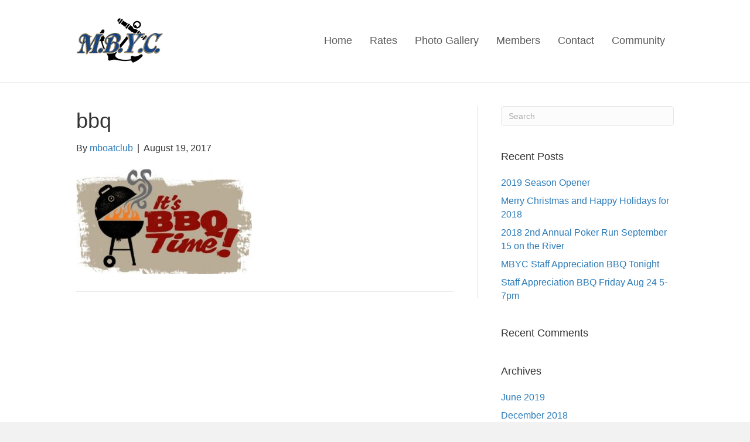

--- FILE ---
content_type: text/html; charset=UTF-8
request_url: https://www.miramichiboatclub.com/mbyc-fun-appreciation-bbq-saturday-aug-26-2017/bbq/
body_size: 55910
content:
<!DOCTYPE html>
<html lang="en-US">
<head>
<meta charset="UTF-8" />
<meta name='viewport' content='width=device-width, initial-scale=1.0' />
<meta http-equiv='X-UA-Compatible' content='IE=edge' />
<link rel="profile" href="https://gmpg.org/xfn/11" />
<title>bbq &#8211; Miramichi Boat Club</title>
<meta name='robots' content='max-image-preview:large' />
<link rel="alternate" type="application/rss+xml" title="Miramichi Boat Club &raquo; Feed" href="https://www.miramichiboatclub.com/feed/" />
<link rel="alternate" type="application/rss+xml" title="Miramichi Boat Club &raquo; Comments Feed" href="https://www.miramichiboatclub.com/comments/feed/" />
<link rel="alternate" title="oEmbed (JSON)" type="application/json+oembed" href="https://www.miramichiboatclub.com/wp-json/oembed/1.0/embed?url=https%3A%2F%2Fwww.miramichiboatclub.com%2Fmbyc-fun-appreciation-bbq-saturday-aug-26-2017%2Fbbq%2F" />
<link rel="alternate" title="oEmbed (XML)" type="text/xml+oembed" href="https://www.miramichiboatclub.com/wp-json/oembed/1.0/embed?url=https%3A%2F%2Fwww.miramichiboatclub.com%2Fmbyc-fun-appreciation-bbq-saturday-aug-26-2017%2Fbbq%2F&#038;format=xml" />
<style id='wp-img-auto-sizes-contain-inline-css'>
img:is([sizes=auto i],[sizes^="auto," i]){contain-intrinsic-size:3000px 1500px}
/*# sourceURL=wp-img-auto-sizes-contain-inline-css */
</style>
<style id='wp-emoji-styles-inline-css'>

	img.wp-smiley, img.emoji {
		display: inline !important;
		border: none !important;
		box-shadow: none !important;
		height: 1em !important;
		width: 1em !important;
		margin: 0 0.07em !important;
		vertical-align: -0.1em !important;
		background: none !important;
		padding: 0 !important;
	}
/*# sourceURL=wp-emoji-styles-inline-css */
</style>
<style id='wp-block-library-inline-css'>
:root{--wp-block-synced-color:#7a00df;--wp-block-synced-color--rgb:122,0,223;--wp-bound-block-color:var(--wp-block-synced-color);--wp-editor-canvas-background:#ddd;--wp-admin-theme-color:#007cba;--wp-admin-theme-color--rgb:0,124,186;--wp-admin-theme-color-darker-10:#006ba1;--wp-admin-theme-color-darker-10--rgb:0,107,160.5;--wp-admin-theme-color-darker-20:#005a87;--wp-admin-theme-color-darker-20--rgb:0,90,135;--wp-admin-border-width-focus:2px}@media (min-resolution:192dpi){:root{--wp-admin-border-width-focus:1.5px}}.wp-element-button{cursor:pointer}:root .has-very-light-gray-background-color{background-color:#eee}:root .has-very-dark-gray-background-color{background-color:#313131}:root .has-very-light-gray-color{color:#eee}:root .has-very-dark-gray-color{color:#313131}:root .has-vivid-green-cyan-to-vivid-cyan-blue-gradient-background{background:linear-gradient(135deg,#00d084,#0693e3)}:root .has-purple-crush-gradient-background{background:linear-gradient(135deg,#34e2e4,#4721fb 50%,#ab1dfe)}:root .has-hazy-dawn-gradient-background{background:linear-gradient(135deg,#faaca8,#dad0ec)}:root .has-subdued-olive-gradient-background{background:linear-gradient(135deg,#fafae1,#67a671)}:root .has-atomic-cream-gradient-background{background:linear-gradient(135deg,#fdd79a,#004a59)}:root .has-nightshade-gradient-background{background:linear-gradient(135deg,#330968,#31cdcf)}:root .has-midnight-gradient-background{background:linear-gradient(135deg,#020381,#2874fc)}:root{--wp--preset--font-size--normal:16px;--wp--preset--font-size--huge:42px}.has-regular-font-size{font-size:1em}.has-larger-font-size{font-size:2.625em}.has-normal-font-size{font-size:var(--wp--preset--font-size--normal)}.has-huge-font-size{font-size:var(--wp--preset--font-size--huge)}.has-text-align-center{text-align:center}.has-text-align-left{text-align:left}.has-text-align-right{text-align:right}.has-fit-text{white-space:nowrap!important}#end-resizable-editor-section{display:none}.aligncenter{clear:both}.items-justified-left{justify-content:flex-start}.items-justified-center{justify-content:center}.items-justified-right{justify-content:flex-end}.items-justified-space-between{justify-content:space-between}.screen-reader-text{border:0;clip-path:inset(50%);height:1px;margin:-1px;overflow:hidden;padding:0;position:absolute;width:1px;word-wrap:normal!important}.screen-reader-text:focus{background-color:#ddd;clip-path:none;color:#444;display:block;font-size:1em;height:auto;left:5px;line-height:normal;padding:15px 23px 14px;text-decoration:none;top:5px;width:auto;z-index:100000}html :where(.has-border-color){border-style:solid}html :where([style*=border-top-color]){border-top-style:solid}html :where([style*=border-right-color]){border-right-style:solid}html :where([style*=border-bottom-color]){border-bottom-style:solid}html :where([style*=border-left-color]){border-left-style:solid}html :where([style*=border-width]){border-style:solid}html :where([style*=border-top-width]){border-top-style:solid}html :where([style*=border-right-width]){border-right-style:solid}html :where([style*=border-bottom-width]){border-bottom-style:solid}html :where([style*=border-left-width]){border-left-style:solid}html :where(img[class*=wp-image-]){height:auto;max-width:100%}:where(figure){margin:0 0 1em}html :where(.is-position-sticky){--wp-admin--admin-bar--position-offset:var(--wp-admin--admin-bar--height,0px)}@media screen and (max-width:600px){html :where(.is-position-sticky){--wp-admin--admin-bar--position-offset:0px}}

/*# sourceURL=wp-block-library-inline-css */
</style><style id='global-styles-inline-css'>
:root{--wp--preset--aspect-ratio--square: 1;--wp--preset--aspect-ratio--4-3: 4/3;--wp--preset--aspect-ratio--3-4: 3/4;--wp--preset--aspect-ratio--3-2: 3/2;--wp--preset--aspect-ratio--2-3: 2/3;--wp--preset--aspect-ratio--16-9: 16/9;--wp--preset--aspect-ratio--9-16: 9/16;--wp--preset--color--black: #000000;--wp--preset--color--cyan-bluish-gray: #abb8c3;--wp--preset--color--white: #ffffff;--wp--preset--color--pale-pink: #f78da7;--wp--preset--color--vivid-red: #cf2e2e;--wp--preset--color--luminous-vivid-orange: #ff6900;--wp--preset--color--luminous-vivid-amber: #fcb900;--wp--preset--color--light-green-cyan: #7bdcb5;--wp--preset--color--vivid-green-cyan: #00d084;--wp--preset--color--pale-cyan-blue: #8ed1fc;--wp--preset--color--vivid-cyan-blue: #0693e3;--wp--preset--color--vivid-purple: #9b51e0;--wp--preset--color--fl-heading-text: #333333;--wp--preset--color--fl-body-bg: #f2f2f2;--wp--preset--color--fl-body-text: #333333;--wp--preset--color--fl-accent: #2b7bb9;--wp--preset--color--fl-accent-hover: #2b7bb9;--wp--preset--color--fl-topbar-bg: #ffffff;--wp--preset--color--fl-topbar-text: #757575;--wp--preset--color--fl-topbar-link: #2b7bb9;--wp--preset--color--fl-topbar-hover: #2b7bb9;--wp--preset--color--fl-header-bg: #ffffff;--wp--preset--color--fl-header-text: #757575;--wp--preset--color--fl-header-link: #5b5b5b;--wp--preset--color--fl-header-hover: #2b7bb9;--wp--preset--color--fl-nav-bg: #ffffff;--wp--preset--color--fl-nav-link: #757575;--wp--preset--color--fl-nav-hover: #2b7bb9;--wp--preset--color--fl-content-bg: #ffffff;--wp--preset--color--fl-footer-widgets-bg: #336699;--wp--preset--color--fl-footer-widgets-text: #ffffff;--wp--preset--color--fl-footer-widgets-link: #62bee0;--wp--preset--color--fl-footer-widgets-hover: #2b7bb9;--wp--preset--color--fl-footer-bg: #023a6b;--wp--preset--color--fl-footer-text: #ffffff;--wp--preset--color--fl-footer-link: #ffffff;--wp--preset--color--fl-footer-hover: #2b7bb9;--wp--preset--gradient--vivid-cyan-blue-to-vivid-purple: linear-gradient(135deg,rgb(6,147,227) 0%,rgb(155,81,224) 100%);--wp--preset--gradient--light-green-cyan-to-vivid-green-cyan: linear-gradient(135deg,rgb(122,220,180) 0%,rgb(0,208,130) 100%);--wp--preset--gradient--luminous-vivid-amber-to-luminous-vivid-orange: linear-gradient(135deg,rgb(252,185,0) 0%,rgb(255,105,0) 100%);--wp--preset--gradient--luminous-vivid-orange-to-vivid-red: linear-gradient(135deg,rgb(255,105,0) 0%,rgb(207,46,46) 100%);--wp--preset--gradient--very-light-gray-to-cyan-bluish-gray: linear-gradient(135deg,rgb(238,238,238) 0%,rgb(169,184,195) 100%);--wp--preset--gradient--cool-to-warm-spectrum: linear-gradient(135deg,rgb(74,234,220) 0%,rgb(151,120,209) 20%,rgb(207,42,186) 40%,rgb(238,44,130) 60%,rgb(251,105,98) 80%,rgb(254,248,76) 100%);--wp--preset--gradient--blush-light-purple: linear-gradient(135deg,rgb(255,206,236) 0%,rgb(152,150,240) 100%);--wp--preset--gradient--blush-bordeaux: linear-gradient(135deg,rgb(254,205,165) 0%,rgb(254,45,45) 50%,rgb(107,0,62) 100%);--wp--preset--gradient--luminous-dusk: linear-gradient(135deg,rgb(255,203,112) 0%,rgb(199,81,192) 50%,rgb(65,88,208) 100%);--wp--preset--gradient--pale-ocean: linear-gradient(135deg,rgb(255,245,203) 0%,rgb(182,227,212) 50%,rgb(51,167,181) 100%);--wp--preset--gradient--electric-grass: linear-gradient(135deg,rgb(202,248,128) 0%,rgb(113,206,126) 100%);--wp--preset--gradient--midnight: linear-gradient(135deg,rgb(2,3,129) 0%,rgb(40,116,252) 100%);--wp--preset--font-size--small: 13px;--wp--preset--font-size--medium: 20px;--wp--preset--font-size--large: 36px;--wp--preset--font-size--x-large: 42px;--wp--preset--spacing--20: 0.44rem;--wp--preset--spacing--30: 0.67rem;--wp--preset--spacing--40: 1rem;--wp--preset--spacing--50: 1.5rem;--wp--preset--spacing--60: 2.25rem;--wp--preset--spacing--70: 3.38rem;--wp--preset--spacing--80: 5.06rem;--wp--preset--shadow--natural: 6px 6px 9px rgba(0, 0, 0, 0.2);--wp--preset--shadow--deep: 12px 12px 50px rgba(0, 0, 0, 0.4);--wp--preset--shadow--sharp: 6px 6px 0px rgba(0, 0, 0, 0.2);--wp--preset--shadow--outlined: 6px 6px 0px -3px rgb(255, 255, 255), 6px 6px rgb(0, 0, 0);--wp--preset--shadow--crisp: 6px 6px 0px rgb(0, 0, 0);}:where(.is-layout-flex){gap: 0.5em;}:where(.is-layout-grid){gap: 0.5em;}body .is-layout-flex{display: flex;}.is-layout-flex{flex-wrap: wrap;align-items: center;}.is-layout-flex > :is(*, div){margin: 0;}body .is-layout-grid{display: grid;}.is-layout-grid > :is(*, div){margin: 0;}:where(.wp-block-columns.is-layout-flex){gap: 2em;}:where(.wp-block-columns.is-layout-grid){gap: 2em;}:where(.wp-block-post-template.is-layout-flex){gap: 1.25em;}:where(.wp-block-post-template.is-layout-grid){gap: 1.25em;}.has-black-color{color: var(--wp--preset--color--black) !important;}.has-cyan-bluish-gray-color{color: var(--wp--preset--color--cyan-bluish-gray) !important;}.has-white-color{color: var(--wp--preset--color--white) !important;}.has-pale-pink-color{color: var(--wp--preset--color--pale-pink) !important;}.has-vivid-red-color{color: var(--wp--preset--color--vivid-red) !important;}.has-luminous-vivid-orange-color{color: var(--wp--preset--color--luminous-vivid-orange) !important;}.has-luminous-vivid-amber-color{color: var(--wp--preset--color--luminous-vivid-amber) !important;}.has-light-green-cyan-color{color: var(--wp--preset--color--light-green-cyan) !important;}.has-vivid-green-cyan-color{color: var(--wp--preset--color--vivid-green-cyan) !important;}.has-pale-cyan-blue-color{color: var(--wp--preset--color--pale-cyan-blue) !important;}.has-vivid-cyan-blue-color{color: var(--wp--preset--color--vivid-cyan-blue) !important;}.has-vivid-purple-color{color: var(--wp--preset--color--vivid-purple) !important;}.has-black-background-color{background-color: var(--wp--preset--color--black) !important;}.has-cyan-bluish-gray-background-color{background-color: var(--wp--preset--color--cyan-bluish-gray) !important;}.has-white-background-color{background-color: var(--wp--preset--color--white) !important;}.has-pale-pink-background-color{background-color: var(--wp--preset--color--pale-pink) !important;}.has-vivid-red-background-color{background-color: var(--wp--preset--color--vivid-red) !important;}.has-luminous-vivid-orange-background-color{background-color: var(--wp--preset--color--luminous-vivid-orange) !important;}.has-luminous-vivid-amber-background-color{background-color: var(--wp--preset--color--luminous-vivid-amber) !important;}.has-light-green-cyan-background-color{background-color: var(--wp--preset--color--light-green-cyan) !important;}.has-vivid-green-cyan-background-color{background-color: var(--wp--preset--color--vivid-green-cyan) !important;}.has-pale-cyan-blue-background-color{background-color: var(--wp--preset--color--pale-cyan-blue) !important;}.has-vivid-cyan-blue-background-color{background-color: var(--wp--preset--color--vivid-cyan-blue) !important;}.has-vivid-purple-background-color{background-color: var(--wp--preset--color--vivid-purple) !important;}.has-black-border-color{border-color: var(--wp--preset--color--black) !important;}.has-cyan-bluish-gray-border-color{border-color: var(--wp--preset--color--cyan-bluish-gray) !important;}.has-white-border-color{border-color: var(--wp--preset--color--white) !important;}.has-pale-pink-border-color{border-color: var(--wp--preset--color--pale-pink) !important;}.has-vivid-red-border-color{border-color: var(--wp--preset--color--vivid-red) !important;}.has-luminous-vivid-orange-border-color{border-color: var(--wp--preset--color--luminous-vivid-orange) !important;}.has-luminous-vivid-amber-border-color{border-color: var(--wp--preset--color--luminous-vivid-amber) !important;}.has-light-green-cyan-border-color{border-color: var(--wp--preset--color--light-green-cyan) !important;}.has-vivid-green-cyan-border-color{border-color: var(--wp--preset--color--vivid-green-cyan) !important;}.has-pale-cyan-blue-border-color{border-color: var(--wp--preset--color--pale-cyan-blue) !important;}.has-vivid-cyan-blue-border-color{border-color: var(--wp--preset--color--vivid-cyan-blue) !important;}.has-vivid-purple-border-color{border-color: var(--wp--preset--color--vivid-purple) !important;}.has-vivid-cyan-blue-to-vivid-purple-gradient-background{background: var(--wp--preset--gradient--vivid-cyan-blue-to-vivid-purple) !important;}.has-light-green-cyan-to-vivid-green-cyan-gradient-background{background: var(--wp--preset--gradient--light-green-cyan-to-vivid-green-cyan) !important;}.has-luminous-vivid-amber-to-luminous-vivid-orange-gradient-background{background: var(--wp--preset--gradient--luminous-vivid-amber-to-luminous-vivid-orange) !important;}.has-luminous-vivid-orange-to-vivid-red-gradient-background{background: var(--wp--preset--gradient--luminous-vivid-orange-to-vivid-red) !important;}.has-very-light-gray-to-cyan-bluish-gray-gradient-background{background: var(--wp--preset--gradient--very-light-gray-to-cyan-bluish-gray) !important;}.has-cool-to-warm-spectrum-gradient-background{background: var(--wp--preset--gradient--cool-to-warm-spectrum) !important;}.has-blush-light-purple-gradient-background{background: var(--wp--preset--gradient--blush-light-purple) !important;}.has-blush-bordeaux-gradient-background{background: var(--wp--preset--gradient--blush-bordeaux) !important;}.has-luminous-dusk-gradient-background{background: var(--wp--preset--gradient--luminous-dusk) !important;}.has-pale-ocean-gradient-background{background: var(--wp--preset--gradient--pale-ocean) !important;}.has-electric-grass-gradient-background{background: var(--wp--preset--gradient--electric-grass) !important;}.has-midnight-gradient-background{background: var(--wp--preset--gradient--midnight) !important;}.has-small-font-size{font-size: var(--wp--preset--font-size--small) !important;}.has-medium-font-size{font-size: var(--wp--preset--font-size--medium) !important;}.has-large-font-size{font-size: var(--wp--preset--font-size--large) !important;}.has-x-large-font-size{font-size: var(--wp--preset--font-size--x-large) !important;}
/*# sourceURL=global-styles-inline-css */
</style>

<style id='classic-theme-styles-inline-css'>
/*! This file is auto-generated */
.wp-block-button__link{color:#fff;background-color:#32373c;border-radius:9999px;box-shadow:none;text-decoration:none;padding:calc(.667em + 2px) calc(1.333em + 2px);font-size:1.125em}.wp-block-file__button{background:#32373c;color:#fff;text-decoration:none}
/*# sourceURL=/wp-includes/css/classic-themes.min.css */
</style>
<link rel='stylesheet' id='SFSImainCss-css' href='https://www.miramichiboatclub.com/wp-content/plugins/ultimate-social-media-icons/css/sfsi-style.css?ver=2.9.6' media='all' />
<link rel='stylesheet' id='wpmt-css-frontend-css' href='https://www.miramichiboatclub.com/wp-content/plugins/wp-mailto-links/core/includes/assets/css/style.css?ver=230923-55702' media='all' />
<link rel='stylesheet' id='tablepress-default-css' href='https://www.miramichiboatclub.com/wp-content/plugins/tablepress/css/build/default.css?ver=3.2.6' media='all' />
<link rel='stylesheet' id='jquery-magnificpopup-css' href='https://www.miramichiboatclub.com/wp-content/plugins/bb-plugin/css/jquery.magnificpopup.min.css?ver=2.10.0.5' media='all' />
<link rel='stylesheet' id='bootstrap-css' href='https://www.miramichiboatclub.com/wp-content/themes/bb-theme/css/bootstrap.min.css?ver=1.7.19.1' media='all' />
<link rel='stylesheet' id='fl-automator-skin-css' href='https://www.miramichiboatclub.com/wp-content/uploads/bb-theme/skin-69334cc5286d6.css?ver=1.7.19.1' media='all' />
<link rel='stylesheet' id='fl-child-theme-css' href='https://www.miramichiboatclub.com/wp-content/themes/bb-theme-child/style.css?ver=6.9' media='all' />
<link rel='stylesheet' id='pp-animate-css' href='https://www.miramichiboatclub.com/wp-content/plugins/bbpowerpack/assets/css/animate.min.css?ver=3.5.1' media='all' />
<script src="https://www.miramichiboatclub.com/wp-includes/js/jquery/jquery.min.js?ver=3.7.1" id="jquery-core-js"></script>
<script src="https://www.miramichiboatclub.com/wp-includes/js/jquery/jquery-migrate.min.js?ver=3.4.1" id="jquery-migrate-js"></script>
<script src="https://www.miramichiboatclub.com/wp-content/plugins/wp-mailto-links/core/includes/assets/js/custom.js?ver=230923-55702" id="wpmt-js-frontend-js"></script>
<link rel="https://api.w.org/" href="https://www.miramichiboatclub.com/wp-json/" /><link rel="alternate" title="JSON" type="application/json" href="https://www.miramichiboatclub.com/wp-json/wp/v2/media/303" /><link rel="EditURI" type="application/rsd+xml" title="RSD" href="https://www.miramichiboatclub.com/xmlrpc.php?rsd" />
<meta name="generator" content="WordPress 6.9" />
<link rel="canonical" href="https://www.miramichiboatclub.com/mbyc-fun-appreciation-bbq-saturday-aug-26-2017/bbq/" />
<link rel='shortlink' href='https://www.miramichiboatclub.com/?p=303' />
		<script>
			var bb_powerpack = {
				version: '2.40.8',
				getAjaxUrl: function() { return atob( 'aHR0cHM6Ly93d3cubWlyYW1pY2hpYm9hdGNsdWIuY29tL3dwLWFkbWluL2FkbWluLWFqYXgucGhw' ); },
				callback: function() {},
				mapMarkerData: {},
				post_id: '303',
				search_term: '',
				current_page: 'https://www.miramichiboatclub.com/mbyc-fun-appreciation-bbq-saturday-aug-26-2017/bbq/',
				conditionals: {
					is_front_page: false,
					is_home: false,
					is_archive: false,
					current_post_type: '',
					is_tax: false,
										is_author: false,
					current_author: false,
					is_search: false,
									}
			};
		</script>
		<meta name="follow.[base64]" content="s6gced7A8Ulyuyncxbdf"/><style>.recentcomments a{display:inline !important;padding:0 !important;margin:0 !important;}</style>		<style id="wp-custom-css">
			/*
You can add your own CSS here.

Click the help icon above to learn more.
*/

.events .fl-post-grid-image img {
    height: 205px !important;
}

.events .fl-post-grid-text {
   height: 200px !important;
}

.fl-node-592c2a38d31e8 .fl-post-grid-post {
    height: 505px !important;
}

.fl-post-grid-image img {
    max-height: 250px;
}

.cff-item  {
    padding: 20px !important;
		margin: 10px !important;
	  background: rgba(255, 255, 255, 0.90);
	min-height: 600px;
}

.cff-post-text::first-line { 
  font-size: 20px;
}

@media only screen and (max-width: 600px) {
    .cff-item {
    padding: 15px !important;
    background: rgba(255, 255, 255, 0.60);
		margin: 0px 0px 20px 0px !important;
}
	#fl-post-2 > div > div.fl-builder-content.fl-builder-content-2.fl-builder-content-primary > div.fl-row.fl-row-full-width.fl-row-bg-photo.fl-node-5b96bc0d04abc > div {
	background-image: none;
}
}

/* Custom Facebook Feed */
#cff .cff-item{ width: 31%; clear: none; padding: 0 1%; border: none !important; }

/* For large screens, change the margin-top value to accommodate the narrower heading */
@media (max-width: 680px) {

	#cff .cff-item{ width: 100%; clear: none; padding: 0 1%; border: none !important; }
}

#cff .cff-photo, #cff .cff-html5-video, #cff .cff-event-thumb{ 
    height: 250px;
    width: 100%;
}
.cff-multiple{ overflow: hidden; }
/* Custom Facebook Feed - End */		</style>
		<!-- ## NXS/OG ## --><!-- ## NXSOGTAGS ## --><!-- ## NXS/OG ## -->
<script id="fl-theme-custom-js">function cff_custom_js($){
    var $ = jQuery;
setTimeout(function() {
$('.cff-photo, .cff-html5-video, .cff-event-thumb').each(function(){
		$(this).css({
			'background' : 'url(' + $(this).find('img').attr('src') + ') no-repeat center center',
			'background-size' : 'cover'
		});
        $(this).find('img, video').hide();
});
},500);
}cff_custom_js($);</script>
<link rel='stylesheet' id='font-awesome-5-css' href='https://www.miramichiboatclub.com/wp-content/plugins/bb-plugin/fonts/fontawesome/5.15.4/css/all.min.css?ver=2.10.0.5' media='all' />
</head>
<body class="attachment wp-singular attachment-template-default single single-attachment postid-303 attachmentid-303 attachment-jpeg wp-theme-bb-theme wp-child-theme-bb-theme-child fl-builder-2-10-0-5 fl-themer-1-5-2-1-20251125200437 fl-theme-1-7-19-1 fl-no-js sfsi_actvite_theme_default fl-framework-bootstrap fl-preset-default fl-full-width" itemscope="itemscope" itemtype="https://schema.org/WebPage">
<a aria-label="Skip to content" class="fl-screen-reader-text" href="#fl-main-content">Skip to content</a><div class="fl-page">
	<header class="fl-page-header fl-page-header-fixed fl-page-nav-right fl-page-nav-toggle-icon fl-page-nav-toggle-visible-mobile"  role="banner">
	<div class="fl-page-header-wrap">
		<div class="fl-page-header-container container">
			<div class="fl-page-header-row row">
				<div class="col-sm-12 col-md-3 fl-page-logo-wrap">
					<div class="fl-page-header-logo">
						<a href="https://www.miramichiboatclub.com/"><img class="fl-logo-img" loading="false" data-no-lazy="1"   itemscope itemtype="https://schema.org/ImageObject" src="https://www.miramichiboatclub.com/wp-content/uploads/2017/05/logov2.png" data-retina="" title="" width="149" data-width="149" height="80" data-height="80" alt="Miramichi Boat Club" /><meta itemprop="name" content="Miramichi Boat Club" /></a>
					</div>
				</div>
				<div class="col-sm-12 col-md-9 fl-page-fixed-nav-wrap">
					<div class="fl-page-nav-wrap">
						<nav class="fl-page-nav fl-nav navbar navbar-default navbar-expand-md" aria-label="Header Menu" role="navigation">
							<button type="button" class="navbar-toggle navbar-toggler" data-toggle="collapse" data-target=".fl-page-nav-collapse">
								<span><i class="fas fa-bars" aria-hidden="true"></i><span class="sr-only">Menu</span></span>
							</button>
							<div class="fl-page-nav-collapse collapse navbar-collapse">
								<ul id="menu-main-nav" class="nav navbar-nav navbar-right menu fl-theme-menu"><li id="menu-item-20" class="menu-item menu-item-type-post_type menu-item-object-page menu-item-home menu-item-20 nav-item"><a href="https://www.miramichiboatclub.com/" class="nav-link">Home</a></li>
<li id="menu-item-341" class="menu-item menu-item-type-post_type menu-item-object-page menu-item-has-children menu-item-341 nav-item"><a href="https://www.miramichiboatclub.com/rates/" class="nav-link">Rates</a><div class="fl-submenu-icon-wrap"><span class="fl-submenu-toggle-icon"></span></div>
<ul class="sub-menu">
	<li id="menu-item-579" class="menu-item menu-item-type-post_type menu-item-object-page menu-item-579 nav-item"><a href="https://www.miramichiboatclub.com/rates/" class="nav-link">Rates</a></li>
	<li id="menu-item-538" class="menu-item menu-item-type-post_type menu-item-object-page menu-item-538 nav-item"><a href="https://www.miramichiboatclub.com/waiver-form-copy-2/" class="nav-link">Waiting List Application</a></li>
	<li id="menu-item-545" class="menu-item menu-item-type-post_type menu-item-object-page menu-item-545 nav-item"><a href="https://www.miramichiboatclub.com/waiver-form/" class="nav-link">Berthing Member Waver Form</a></li>
</ul>
</li>
<li id="menu-item-55" class="menu-item menu-item-type-post_type menu-item-object-page menu-item-55 nav-item"><a href="https://www.miramichiboatclub.com/photo-gallery/" class="nav-link">Photo Gallery</a></li>
<li id="menu-item-57" class="menu-item menu-item-type-post_type menu-item-object-page menu-item-57 nav-item"><a href="https://www.miramichiboatclub.com/members/" class="nav-link">Members</a></li>
<li id="menu-item-56" class="menu-item menu-item-type-post_type menu-item-object-page menu-item-56 nav-item"><a href="https://www.miramichiboatclub.com/contact/" class="nav-link">Contact</a></li>
<li id="menu-item-58" class="menu-item menu-item-type-custom menu-item-object-custom menu-item-has-children menu-item-58 nav-item"><a href="#" class="nav-link">Community</a><div class="fl-submenu-icon-wrap"><span class="fl-submenu-toggle-icon"></span></div>
<ul class="sub-menu">
	<li id="menu-item-21" class="menu-item menu-item-type-custom menu-item-object-custom menu-item-21 nav-item"><a target="_blank" href="http://www.tides4fishing.com/ca/new-brunswick/chatham" class="nav-link">Fishing Tides</a></li>
	<li id="menu-item-25" class="menu-item menu-item-type-custom menu-item-object-custom menu-item-25 nav-item"><a target="_blank" href="http://www.miramichi.org/" class="nav-link">City of Miramichi</a></li>
	<li id="menu-item-22" class="menu-item menu-item-type-custom menu-item-object-custom menu-item-22 nav-item"><a target="_blank" href="http://www.mightymiramichi.com/dining" class="nav-link">Dining</a></li>
	<li id="menu-item-23" class="menu-item menu-item-type-custom menu-item-object-custom menu-item-23 nav-item"><a target="_blank" href="http://www.mightymiramichi.com/Community/Calendar/default.aspx" class="nav-link">Miramichi Events</a></li>
	<li id="menu-item-24" class="menu-item menu-item-type-custom menu-item-object-custom menu-item-24 nav-item"><a target="_blank" href="http://www.mightymiramichi.com/Tourism/Hotels.aspx" class="nav-link">Place to Stay</a></li>
</ul>
</li>
</ul>							</div>
						</nav>
					</div>
				</div>
			</div>
		</div>
	</div>
</header><!-- .fl-page-header-fixed -->
<header class="fl-page-header fl-page-header-primary fl-page-nav-right fl-page-nav-toggle-icon fl-page-nav-toggle-visible-mobile" itemscope="itemscope" itemtype="https://schema.org/WPHeader"  role="banner">
	<div class="fl-page-header-wrap">
		<div class="fl-page-header-container container">
			<div class="fl-page-header-row row">
				<div class="col-sm-12 col-md-4 fl-page-header-logo-col">
					<div class="fl-page-header-logo" itemscope="itemscope" itemtype="https://schema.org/Organization">
						<a href="https://www.miramichiboatclub.com/" itemprop="url"><img class="fl-logo-img" loading="false" data-no-lazy="1"   itemscope itemtype="https://schema.org/ImageObject" src="https://www.miramichiboatclub.com/wp-content/uploads/2017/05/logov2.png" data-retina="" title="" width="149" data-width="149" height="80" data-height="80" alt="Miramichi Boat Club" /><meta itemprop="name" content="Miramichi Boat Club" /></a>
											</div>
				</div>
				<div class="col-sm-12 col-md-8 fl-page-nav-col">
					<div class="fl-page-nav-wrap">
						<nav class="fl-page-nav fl-nav navbar navbar-default navbar-expand-md" aria-label="Header Menu" itemscope="itemscope" itemtype="https://schema.org/SiteNavigationElement" role="navigation">
							<button type="button" class="navbar-toggle navbar-toggler" data-toggle="collapse" data-target=".fl-page-nav-collapse">
								<span><i class="fas fa-bars" aria-hidden="true"></i><span class="sr-only">Menu</span></span>
							</button>
							<div class="fl-page-nav-collapse collapse navbar-collapse">
								<ul id="menu-main-nav-1" class="nav navbar-nav navbar-right menu fl-theme-menu"><li class="menu-item menu-item-type-post_type menu-item-object-page menu-item-home menu-item-20 nav-item"><a href="https://www.miramichiboatclub.com/" class="nav-link">Home</a></li>
<li class="menu-item menu-item-type-post_type menu-item-object-page menu-item-has-children menu-item-341 nav-item"><a href="https://www.miramichiboatclub.com/rates/" class="nav-link">Rates</a><div class="fl-submenu-icon-wrap"><span class="fl-submenu-toggle-icon"></span></div>
<ul class="sub-menu">
	<li class="menu-item menu-item-type-post_type menu-item-object-page menu-item-579 nav-item"><a href="https://www.miramichiboatclub.com/rates/" class="nav-link">Rates</a></li>
	<li class="menu-item menu-item-type-post_type menu-item-object-page menu-item-538 nav-item"><a href="https://www.miramichiboatclub.com/waiver-form-copy-2/" class="nav-link">Waiting List Application</a></li>
	<li class="menu-item menu-item-type-post_type menu-item-object-page menu-item-545 nav-item"><a href="https://www.miramichiboatclub.com/waiver-form/" class="nav-link">Berthing Member Waver Form</a></li>
</ul>
</li>
<li class="menu-item menu-item-type-post_type menu-item-object-page menu-item-55 nav-item"><a href="https://www.miramichiboatclub.com/photo-gallery/" class="nav-link">Photo Gallery</a></li>
<li class="menu-item menu-item-type-post_type menu-item-object-page menu-item-57 nav-item"><a href="https://www.miramichiboatclub.com/members/" class="nav-link">Members</a></li>
<li class="menu-item menu-item-type-post_type menu-item-object-page menu-item-56 nav-item"><a href="https://www.miramichiboatclub.com/contact/" class="nav-link">Contact</a></li>
<li class="menu-item menu-item-type-custom menu-item-object-custom menu-item-has-children menu-item-58 nav-item"><a href="#" class="nav-link">Community</a><div class="fl-submenu-icon-wrap"><span class="fl-submenu-toggle-icon"></span></div>
<ul class="sub-menu">
	<li class="menu-item menu-item-type-custom menu-item-object-custom menu-item-21 nav-item"><a target="_blank" href="http://www.tides4fishing.com/ca/new-brunswick/chatham" class="nav-link">Fishing Tides</a></li>
	<li class="menu-item menu-item-type-custom menu-item-object-custom menu-item-25 nav-item"><a target="_blank" href="http://www.miramichi.org/" class="nav-link">City of Miramichi</a></li>
	<li class="menu-item menu-item-type-custom menu-item-object-custom menu-item-22 nav-item"><a target="_blank" href="http://www.mightymiramichi.com/dining" class="nav-link">Dining</a></li>
	<li class="menu-item menu-item-type-custom menu-item-object-custom menu-item-23 nav-item"><a target="_blank" href="http://www.mightymiramichi.com/Community/Calendar/default.aspx" class="nav-link">Miramichi Events</a></li>
	<li class="menu-item menu-item-type-custom menu-item-object-custom menu-item-24 nav-item"><a target="_blank" href="http://www.mightymiramichi.com/Tourism/Hotels.aspx" class="nav-link">Place to Stay</a></li>
</ul>
</li>
</ul>							</div>
						</nav>
					</div>
				</div>
			</div>
		</div>
	</div>
</header><!-- .fl-page-header -->
	<div id="fl-main-content" class="fl-page-content" itemprop="mainContentOfPage" role="main">

		
<div class="container">
	<div class="row">

		
		<div class="fl-content fl-content-left col-md-8">
			<article class="fl-post post-303 attachment type-attachment status-inherit hentry" id="fl-post-303" itemscope itemtype="https://schema.org/BlogPosting">

	
	<header class="fl-post-header">
		<h1 class="fl-post-title" itemprop="headline">
			bbq					</h1>
		<div class="fl-post-meta fl-post-meta-top"><span class="fl-post-author">By <a href="https://www.miramichiboatclub.com/author/mboatclub/"><span>mboatclub</span></a></span><span class="fl-sep"> | </span><span class="fl-post-date">August 19, 2017</span></div><meta itemscope itemprop="mainEntityOfPage" itemtype="https://schema.org/WebPage" itemid="https://www.miramichiboatclub.com/mbyc-fun-appreciation-bbq-saturday-aug-26-2017/bbq/" content="bbq" /><meta itemprop="datePublished" content="2017-08-19" /><meta itemprop="dateModified" content="2017-08-19" /><div itemprop="publisher" itemscope itemtype="https://schema.org/Organization"><meta itemprop="name" content="Miramichi Boat Club"><div itemprop="logo" itemscope itemtype="https://schema.org/ImageObject"><meta itemprop="url" content="https://www.miramichiboatclub.com/wp-content/uploads/2017/05/logov2.png"></div></div><div itemscope itemprop="author" itemtype="https://schema.org/Person"><meta itemprop="url" content="https://www.miramichiboatclub.com/author/mboatclub/" /><meta itemprop="name" content="mboatclub" /></div><div itemprop="interactionStatistic" itemscope itemtype="https://schema.org/InteractionCounter"><meta itemprop="interactionType" content="https://schema.org/CommentAction" /><meta itemprop="userInteractionCount" content="0" /></div>	</header><!-- .fl-post-header -->

	
	
	<div class="fl-post-content clearfix" itemprop="text">
		<p class="attachment"><a href='https://www.miramichiboatclub.com/wp-content/uploads/2017/08/bbq.jpg'><img fetchpriority="high" decoding="async" width="300" height="178" src="https://www.miramichiboatclub.com/wp-content/uploads/2017/08/bbq-300x178.jpg" class="attachment-medium size-medium" alt="" srcset="https://www.miramichiboatclub.com/wp-content/uploads/2017/08/bbq-300x178.jpg 300w, https://www.miramichiboatclub.com/wp-content/uploads/2017/08/bbq.jpg 394w" sizes="(max-width: 300px) 100vw, 300px" /></a></p>
	</div><!-- .fl-post-content -->

	
	<div class="fl-post-meta fl-post-meta-bottom"><div class="fl-post-cats-tags"></div></div>		
</article>


<!-- .fl-post -->
		</div>

		<div class="fl-sidebar  fl-sidebar-right fl-sidebar-display-desktop col-md-4" itemscope="itemscope" itemtype="https://schema.org/WPSideBar">
		<aside id="search-2" class="fl-widget widget_search"><form aria-label="Search" method="get" role="search" action="https://www.miramichiboatclub.com/" title="Type and press Enter to search.">
	<input aria-label="Search" type="search" class="fl-search-input form-control" name="s" placeholder="Search"  value="" onfocus="if (this.value === 'Search') { this.value = ''; }" onblur="if (this.value === '') this.value='Search';" />
</form>
</aside>
		<aside id="recent-posts-2" class="fl-widget widget_recent_entries">
		<h4 class="fl-widget-title">Recent Posts</h4>
		<ul>
											<li>
					<a href="https://www.miramichiboatclub.com/477-2/">2019 Season Opener</a>
									</li>
											<li>
					<a href="https://www.miramichiboatclub.com/merry-christmas-and-happy-holidays-for-2018/">Merry Christmas and Happy Holidays for 2018</a>
									</li>
											<li>
					<a href="https://www.miramichiboatclub.com/2018-2nd-annual-poker-run-september-15-on-the-river/">2018 2nd Annual Poker Run September 15 on the River</a>
									</li>
											<li>
					<a href="https://www.miramichiboatclub.com/mbyc-staff-appreciation-bbq-tonight/">MBYC Staff Appreciation BBQ Tonight</a>
									</li>
											<li>
					<a href="https://www.miramichiboatclub.com/staff-appreciation-bbq-friday-aug-24-5-7pm/">Staff Appreciation BBQ Friday Aug 24 5-7pm</a>
									</li>
					</ul>

		</aside><aside id="recent-comments-2" class="fl-widget widget_recent_comments"><h4 class="fl-widget-title">Recent Comments</h4><ul id="recentcomments"></ul></aside><aside id="archives-2" class="fl-widget widget_archive"><h4 class="fl-widget-title">Archives</h4>
			<ul>
					<li><a href='https://www.miramichiboatclub.com/2019/06/'>June 2019</a></li>
	<li><a href='https://www.miramichiboatclub.com/2018/12/'>December 2018</a></li>
	<li><a href='https://www.miramichiboatclub.com/2018/09/'>September 2018</a></li>
	<li><a href='https://www.miramichiboatclub.com/2018/08/'>August 2018</a></li>
	<li><a href='https://www.miramichiboatclub.com/2018/07/'>July 2018</a></li>
	<li><a href='https://www.miramichiboatclub.com/2018/06/'>June 2018</a></li>
	<li><a href='https://www.miramichiboatclub.com/2018/05/'>May 2018</a></li>
	<li><a href='https://www.miramichiboatclub.com/2018/04/'>April 2018</a></li>
	<li><a href='https://www.miramichiboatclub.com/2018/01/'>January 2018</a></li>
	<li><a href='https://www.miramichiboatclub.com/2017/08/'>August 2017</a></li>
	<li><a href='https://www.miramichiboatclub.com/2017/07/'>July 2017</a></li>
	<li><a href='https://www.miramichiboatclub.com/2017/06/'>June 2017</a></li>
	<li><a href='https://www.miramichiboatclub.com/2017/05/'>May 2017</a></li>
	<li><a href='https://www.miramichiboatclub.com/2017/04/'>April 2017</a></li>
	<li><a href='https://www.miramichiboatclub.com/2017/02/'>February 2017</a></li>
	<li><a href='https://www.miramichiboatclub.com/2016/05/'>May 2016</a></li>
			</ul>

			</aside><aside id="categories-2" class="fl-widget widget_categories"><h4 class="fl-widget-title">Categories</h4>
			<ul>
					<li class="cat-item cat-item-6"><a href="https://www.miramichiboatclub.com/category/board/">Board</a>
</li>
	<li class="cat-item cat-item-1"><a href="https://www.miramichiboatclub.com/category/events/">Events</a>
</li>
	<li class="cat-item cat-item-3"><a href="https://www.miramichiboatclub.com/category/private/">Members</a>
</li>
			</ul>

			</aside>	</div>

	</div>
</div>


	</div><!-- .fl-page-content -->
		<footer class="fl-page-footer-wrap" itemscope="itemscope" itemtype="https://schema.org/WPFooter"  role="contentinfo">
		<div class="fl-page-footer-widgets">
	<div class="fl-page-footer-widgets-container container">
		<div class="fl-page-footer-widgets-row row">
		<div class="col-sm-3 col-md-3 fl-page-footer-widget-col fl-page-footer-widget-col-1"><aside id="text-3" class="fl-widget widget_text"><h4 class="fl-widget-title">Contact Information</h4>			<div class="textwidget"><strong>Address</strong><br/>
9 Marina Dr. <br/>
Miramichi NB E1V 6S8<br/><br/>

<strong>Phone:</strong> (506) 773-9949<br/>
<strong>Email: </strong><a href="javascript:;" data-enc-email="zolp[at]zvenzvpuvobngpyho.pbz" class="mail-link" data-wpel-link="ignore"><span id="wpmt-559465-880588"></span><script type="text/javascript">(function(){var ml="4trhy0m.lc%uaboi",mi="6=49:056?2<6?93?=><198;=79>6",o="";for(var j=0,l=mi.length;j<l;j++){o+=ml.charAt(mi.charCodeAt(j)-48);}document.getElementById("wpmt-559465-880588").innerHTML = decodeURIComponent(o);}());</script><noscript>*protected email*</noscript></a></div>
		</aside></div><div class="col-sm-3 col-md-3 fl-page-footer-widget-col fl-page-footer-widget-col-2"><aside id="text-4" class="fl-widget widget_text"><h4 class="fl-widget-title">Hours</h4>			<div class="textwidget">Mon: 10:00am - 10:00pm<br/>
Tues 10:00am - 10:00pm<br/>
Wed: 10:00am - 10:00pm<br/>
Thurs: 10:00am - 10:00pm<br/>
Fri: 10:00am - 10:00pm<br/>
Sat: 10:00am - 10:00pm<br/>
Sun: 10:00am - 9:00pm</div>
		</aside></div><div class="col-sm-3 col-md-3 fl-page-footer-widget-col fl-page-footer-widget-col-3"><aside id="text-5" class="fl-widget widget_text"><h4 class="fl-widget-title">Links</h4>			<div class="textwidget"><ul>
 	<li><a href="http://www.tides4fishing.com/ca/new-brunswick/chatham" target="_blank">Fishing Tides</a></li>
 	<li><a href="https://www.theweathernetwork.com/ca/weather/new-brunswick/miramichi" target="_blank">Miramichi Weather</a></li>
 	<li><a href="http://www.mightymiramichi.com/Tourism/restaurant/default.aspx" target="_blank">Dining</a></li>
 	<li><a href="http://www.mightymiramichi.com/Community/Calendar/default.aspx" target="_blank">Events Calendar</a></li>
 	<li><a href="http://www.mightymiramichi.com/Tourism/Hotels.aspx" target="_blank">Places to Stay</a></li>
 	<li><a href="http://www.miramichi.org/" target="_blank">City of Miramichi</a></li>
</ul></div>
		</aside></div><div class="col-sm-3 col-md-3 fl-page-footer-widget-col fl-page-footer-widget-col-4"><aside id="sfsi-widget-2" class="fl-widget sfsi"><h4 class="fl-widget-title">Share our Website</h4>		<div class="sfsi_widget" data-position="widget" style="display:flex;flex-wrap:wrap;justify-content: left">
			<div id='sfsi_wDiv'></div>
			<div class="norm_row sfsi_wDiv "  style="width:225px;position:absolute;;text-align:left"><div style='width:40px; height:40px;margin-left:5px;margin-bottom:5px; ' class='sfsi_wicons shuffeldiv ' ><div class='inerCnt'><a class=' sficn' data-effect='scale' target='_blank'  href='' id='sfsiid_facebook_icon' style='width:40px;height:40px;opacity:1;'  ><img data-pin-nopin='true' alt='Facebook' title='Facebook' src='https://www.miramichiboatclub.com/wp-content/plugins/ultimate-social-media-icons/images/icons_theme/default/default_facebook.png' width='40' height='40' style='' class='sfcm sfsi_wicon ' data-effect='scale'   /></a><div class="sfsi_tool_tip_2 fb_tool_bdr sfsiTlleft" style="opacity:0;z-index:-1;" id="sfsiid_facebook"><span class="bot_arow bot_fb_arow"></span><div class="sfsi_inside"><div  class='icon3'><a target='_blank' href='https://www.facebook.com/sharer/sharer.php?u=https%3A%2F%2Fwww.miramichiboatclub.com%2Fmbyc-fun-appreciation-bbq-saturday-aug-26-2017%2Fbbq' style='display:inline-block;'  > <img class='sfsi_wicon'  data-pin-nopin='true' alt='fb-share-icon' title='Facebook Share' src='https://www.miramichiboatclub.com/wp-content/plugins/ultimate-social-media-icons/images/share_icons/fb_icons/en_US.svg' /></a></div></div></div></div></div><div style='width:40px; height:40px;margin-left:5px;margin-bottom:5px; ' class='sfsi_wicons shuffeldiv ' ><div class='inerCnt'><a class=' sficn' data-effect='scale' target='_blank'  href='' id='sfsiid_twitter_icon' style='width:40px;height:40px;opacity:1;'  ><img data-pin-nopin='true' alt='Twitter' title='Twitter' src='https://www.miramichiboatclub.com/wp-content/plugins/ultimate-social-media-icons/images/icons_theme/default/default_twitter.png' width='40' height='40' style='' class='sfcm sfsi_wicon ' data-effect='scale'   /></a><div class="sfsi_tool_tip_2 twt_tool_bdr sfsiTlleft" style="opacity:0;z-index:-1;" id="sfsiid_twitter"><span class="bot_arow bot_twt_arow"></span><div class="sfsi_inside"><div  class='icon2'><div class='sf_twiter' style='display: inline-block;vertical-align: middle;width: auto;'>
						<a target='_blank' href='https://x.com/intent/post?text=Check+out+the+Miramichi+Boat+Club+at+www.miramichiboatclub.com+https%3A%2F%2Fwww.miramichiboatclub.com%2Fmbyc-fun-appreciation-bbq-saturday-aug-26-2017%2Fbbq' style='display:inline-block' >
							<img data-pin-nopin= true class='sfsi_wicon' src='https://www.miramichiboatclub.com/wp-content/plugins/ultimate-social-media-icons/images/share_icons/Twitter_Tweet/en_US_Tweet.svg' alt='Post on X' title='Post on X' >
						</a>
					</div></div></div></div></div></div><div style='width:40px; height:40px;margin-left:5px;margin-bottom:5px; ' class='sfsi_wicons shuffeldiv ' ><div class='inerCnt'><a class=' sficn' data-effect='scale' target='_blank'  href='' id='sfsiid_pinterest_icon' style='width:40px;height:40px;opacity:1;'  ><img data-pin-nopin='true' alt='Pinterest' title='Pinterest' src='https://www.miramichiboatclub.com/wp-content/plugins/ultimate-social-media-icons/images/icons_theme/default/default_pinterest.png' width='40' height='40' style='' class='sfcm sfsi_wicon ' data-effect='scale'   /></a></div></div></div ><div id="sfsi_holder" class="sfsi_holders" style="position: relative; float: left;width:100%;z-index:-1;"></div ><script>window.addEventListener("sfsi_functions_loaded", function()
			{
				if (typeof sfsi_widget_set == "function") {
					sfsi_widget_set();
				}
			}); </script>			<div style="clear: both;"></div>
		</div>
	</aside><aside id="text-6" class="fl-widget widget_text"><h4 class="fl-widget-title">Follow Us</h4>			<div class="textwidget"><a href="https://www.facebook.com/Miramichi-Boating-Yacht-Club-207520029308189/" target="_blank"><img src="https://www.miramichiboatclub.com/wp-content/uploads/2017/06/default_facebook.png" width="40px"></a></div>
		</aside></div>		</div>
	</div>
</div><!-- .fl-page-footer-widgets -->
<div class="fl-page-footer">
	<div class="fl-page-footer-container container">
		<div class="fl-page-footer-row row">
			<div class="col-sm-6 col-md-6 text-left clearfix"><div class="fl-page-footer-text fl-page-footer-text-1">&copy; <script>
var theDate= new Date();
document.write(theDate.getFullYear());
</script> Miramichi Boat Club</div></div>			<div class="col-sm-6 col-md-6 text-right clearfix"><div class="fl-page-footer-text fl-page-footer-text-2">Website by <a href="http://www.mcgmedia.net" target="_blank">MCG</a> &nbsp; |  &nbsp; Find us on <a href="http://www.mightymiramichi.com" target="_blank">Mighty Miramichi</div></div>		</div>
	</div>
</div><!-- .fl-page-footer -->
	</footer>
		</div><!-- .fl-page -->
<script type="speculationrules">
{"prefetch":[{"source":"document","where":{"and":[{"href_matches":"/*"},{"not":{"href_matches":["/wp-*.php","/wp-admin/*","/wp-content/uploads/*","/wp-content/*","/wp-content/plugins/*","/wp-content/themes/bb-theme-child/*","/wp-content/themes/bb-theme/*","/*\\?(.+)"]}},{"not":{"selector_matches":"a[rel~=\"nofollow\"]"}},{"not":{"selector_matches":".no-prefetch, .no-prefetch a"}}]},"eagerness":"conservative"}]}
</script>
                <!--facebook like and share js -->
                <div id="fb-root"></div>
                <script>
                    (function(d, s, id) {
                        var js, fjs = d.getElementsByTagName(s)[0];
                        if (d.getElementById(id)) return;
                        js = d.createElement(s);
                        js.id = id;
                        js.src = "https://connect.facebook.net/en_US/sdk.js#xfbml=1&version=v3.2";
                        fjs.parentNode.insertBefore(js, fjs);
                    }(document, 'script', 'facebook-jssdk'));
                </script>
                <script>
window.addEventListener('sfsi_functions_loaded', function() {
    if (typeof sfsi_responsive_toggle == 'function') {
        sfsi_responsive_toggle(0);
        // console.log('sfsi_responsive_toggle');

    }
})
</script>
    <script>
        window.addEventListener('sfsi_functions_loaded', function () {
            if (typeof sfsi_plugin_version == 'function') {
                sfsi_plugin_version(2.77);
            }
        });

        function sfsi_processfurther(ref) {
            var feed_id = '[base64]';
            var feedtype = 8;
            var email = jQuery(ref).find('input[name="email"]').val();
            var filter = /^(([^<>()[\]\\.,;:\s@\"]+(\.[^<>()[\]\\.,;:\s@\"]+)*)|(\".+\"))@((\[[0-9]{1,3}\.[0-9]{1,3}\.[0-9]{1,3}\.[0-9]{1,3}\])|(([a-zA-Z\-0-9]+\.)+[a-zA-Z]{2,}))$/;
            if ((email != "Enter your email") && (filter.test(email))) {
                if (feedtype == "8") {
                    var url = "https://api.follow.it/subscription-form/" + feed_id + "/" + feedtype;
                    window.open(url, "popupwindow", "scrollbars=yes,width=1080,height=760");
                    return true;
                }
            } else {
                alert("Please enter email address");
                jQuery(ref).find('input[name="email"]').focus();
                return false;
            }
        }
    </script>
    <style type="text/css" aria-selected="true">
        .sfsi_subscribe_Popinner {
             width: 100% !important;

            height: auto !important;

         border: 1px solid #b5b5b5 !important;

         padding: 18px 0px !important;

            background-color: #ffffff !important;
        }

        .sfsi_subscribe_Popinner form {
            margin: 0 20px !important;
        }

        .sfsi_subscribe_Popinner h5 {
            font-family: Helvetica,Arial,sans-serif !important;

             font-weight: bold !important;   color:#000000 !important; font-size: 16px !important;   text-align:center !important; margin: 0 0 10px !important;
            padding: 0 !important;
        }

        .sfsi_subscription_form_field {
            margin: 5px 0 !important;
            width: 100% !important;
            display: inline-flex;
            display: -webkit-inline-flex;
        }

        .sfsi_subscription_form_field input {
            width: 100% !important;
            padding: 10px 0px !important;
        }

        .sfsi_subscribe_Popinner input[type=email] {
         font-family: Helvetica,Arial,sans-serif !important;   font-style:normal !important;   font-size:14px !important; text-align: center !important;        }

        .sfsi_subscribe_Popinner input[type=email]::-webkit-input-placeholder {

         font-family: Helvetica,Arial,sans-serif !important;   font-style:normal !important;  font-size: 14px !important;   text-align:center !important;        }

        .sfsi_subscribe_Popinner input[type=email]:-moz-placeholder {
            /* Firefox 18- */
         font-family: Helvetica,Arial,sans-serif !important;   font-style:normal !important;   font-size: 14px !important;   text-align:center !important;
        }

        .sfsi_subscribe_Popinner input[type=email]::-moz-placeholder {
            /* Firefox 19+ */
         font-family: Helvetica,Arial,sans-serif !important;   font-style: normal !important;
              font-size: 14px !important;   text-align:center !important;        }

        .sfsi_subscribe_Popinner input[type=email]:-ms-input-placeholder {

            font-family: Helvetica,Arial,sans-serif !important;  font-style:normal !important;   font-size:14px !important;
         text-align: center !important;        }

        .sfsi_subscribe_Popinner input[type=submit] {

         font-family: Helvetica,Arial,sans-serif !important;   font-weight: bold !important;   color:#000000 !important; font-size: 16px !important;   text-align:center !important; background-color: #dedede !important;        }

                .sfsi_shortcode_container {
            float: left;
        }

        .sfsi_shortcode_container .norm_row .sfsi_wDiv {
            position: relative !important;
        }

        .sfsi_shortcode_container .sfsi_holders {
            display: none;
        }

            </style>

    <script src="https://www.miramichiboatclub.com/wp-includes/js/jquery/ui/core.min.js?ver=1.13.3" id="jquery-ui-core-js"></script>
<script src="https://www.miramichiboatclub.com/wp-content/plugins/ultimate-social-media-icons/js/shuffle/modernizr.custom.min.js?ver=6.9" id="SFSIjqueryModernizr-js"></script>
<script src="https://www.miramichiboatclub.com/wp-content/plugins/ultimate-social-media-icons/js/shuffle/jquery.shuffle.min.js?ver=6.9" id="SFSIjqueryShuffle-js"></script>
<script src="https://www.miramichiboatclub.com/wp-content/plugins/ultimate-social-media-icons/js/shuffle/random-shuffle-min.js?ver=6.9" id="SFSIjqueryrandom-shuffle-js"></script>
<script id="SFSICustomJs-js-extra">
var sfsi_icon_ajax_object = {"nonce":"8187ba6a37","ajax_url":"https://www.miramichiboatclub.com/wp-admin/admin-ajax.php","plugin_url":"https://www.miramichiboatclub.com/wp-content/plugins/ultimate-social-media-icons/"};
//# sourceURL=SFSICustomJs-js-extra
</script>
<script src="https://www.miramichiboatclub.com/wp-content/plugins/ultimate-social-media-icons/js/custom.js?ver=2.9.6" id="SFSICustomJs-js"></script>
<script src="https://www.miramichiboatclub.com/wp-content/plugins/bb-plugin/js/libs/jquery.ba-throttle-debounce.min.js?ver=2.10.0.5" id="jquery-throttle-js"></script>
<script src="https://www.miramichiboatclub.com/wp-content/plugins/bb-plugin/js/libs/jquery.magnificpopup.min.js?ver=2.10.0.5" id="jquery-magnificpopup-js"></script>
<script src="https://www.miramichiboatclub.com/wp-content/plugins/bb-plugin/js/libs/jquery.fitvids.min.js?ver=1.2" id="jquery-fitvids-js"></script>
<script src="https://www.miramichiboatclub.com/wp-content/themes/bb-theme/js/bootstrap.min.js?ver=1.7.19.1" id="bootstrap-js"></script>
<script id="fl-automator-js-extra">
var themeopts = {"medium_breakpoint":"992","mobile_breakpoint":"768","lightbox":"enabled","scrollTopPosition":"800"};
//# sourceURL=fl-automator-js-extra
</script>
<script src="https://www.miramichiboatclub.com/wp-content/themes/bb-theme/js/theme.min.js?ver=1.7.19.1" id="fl-automator-js"></script>
<script id="wp-emoji-settings" type="application/json">
{"baseUrl":"https://s.w.org/images/core/emoji/17.0.2/72x72/","ext":".png","svgUrl":"https://s.w.org/images/core/emoji/17.0.2/svg/","svgExt":".svg","source":{"concatemoji":"https://www.miramichiboatclub.com/wp-includes/js/wp-emoji-release.min.js?ver=6.9"}}
</script>
<script type="module">
/*! This file is auto-generated */
const a=JSON.parse(document.getElementById("wp-emoji-settings").textContent),o=(window._wpemojiSettings=a,"wpEmojiSettingsSupports"),s=["flag","emoji"];function i(e){try{var t={supportTests:e,timestamp:(new Date).valueOf()};sessionStorage.setItem(o,JSON.stringify(t))}catch(e){}}function c(e,t,n){e.clearRect(0,0,e.canvas.width,e.canvas.height),e.fillText(t,0,0);t=new Uint32Array(e.getImageData(0,0,e.canvas.width,e.canvas.height).data);e.clearRect(0,0,e.canvas.width,e.canvas.height),e.fillText(n,0,0);const a=new Uint32Array(e.getImageData(0,0,e.canvas.width,e.canvas.height).data);return t.every((e,t)=>e===a[t])}function p(e,t){e.clearRect(0,0,e.canvas.width,e.canvas.height),e.fillText(t,0,0);var n=e.getImageData(16,16,1,1);for(let e=0;e<n.data.length;e++)if(0!==n.data[e])return!1;return!0}function u(e,t,n,a){switch(t){case"flag":return n(e,"\ud83c\udff3\ufe0f\u200d\u26a7\ufe0f","\ud83c\udff3\ufe0f\u200b\u26a7\ufe0f")?!1:!n(e,"\ud83c\udde8\ud83c\uddf6","\ud83c\udde8\u200b\ud83c\uddf6")&&!n(e,"\ud83c\udff4\udb40\udc67\udb40\udc62\udb40\udc65\udb40\udc6e\udb40\udc67\udb40\udc7f","\ud83c\udff4\u200b\udb40\udc67\u200b\udb40\udc62\u200b\udb40\udc65\u200b\udb40\udc6e\u200b\udb40\udc67\u200b\udb40\udc7f");case"emoji":return!a(e,"\ud83e\u1fac8")}return!1}function f(e,t,n,a){let r;const o=(r="undefined"!=typeof WorkerGlobalScope&&self instanceof WorkerGlobalScope?new OffscreenCanvas(300,150):document.createElement("canvas")).getContext("2d",{willReadFrequently:!0}),s=(o.textBaseline="top",o.font="600 32px Arial",{});return e.forEach(e=>{s[e]=t(o,e,n,a)}),s}function r(e){var t=document.createElement("script");t.src=e,t.defer=!0,document.head.appendChild(t)}a.supports={everything:!0,everythingExceptFlag:!0},new Promise(t=>{let n=function(){try{var e=JSON.parse(sessionStorage.getItem(o));if("object"==typeof e&&"number"==typeof e.timestamp&&(new Date).valueOf()<e.timestamp+604800&&"object"==typeof e.supportTests)return e.supportTests}catch(e){}return null}();if(!n){if("undefined"!=typeof Worker&&"undefined"!=typeof OffscreenCanvas&&"undefined"!=typeof URL&&URL.createObjectURL&&"undefined"!=typeof Blob)try{var e="postMessage("+f.toString()+"("+[JSON.stringify(s),u.toString(),c.toString(),p.toString()].join(",")+"));",a=new Blob([e],{type:"text/javascript"});const r=new Worker(URL.createObjectURL(a),{name:"wpTestEmojiSupports"});return void(r.onmessage=e=>{i(n=e.data),r.terminate(),t(n)})}catch(e){}i(n=f(s,u,c,p))}t(n)}).then(e=>{for(const n in e)a.supports[n]=e[n],a.supports.everything=a.supports.everything&&a.supports[n],"flag"!==n&&(a.supports.everythingExceptFlag=a.supports.everythingExceptFlag&&a.supports[n]);var t;a.supports.everythingExceptFlag=a.supports.everythingExceptFlag&&!a.supports.flag,a.supports.everything||((t=a.source||{}).concatemoji?r(t.concatemoji):t.wpemoji&&t.twemoji&&(r(t.twemoji),r(t.wpemoji)))});
//# sourceURL=https://www.miramichiboatclub.com/wp-includes/js/wp-emoji-loader.min.js
</script>
</body>
</html>
